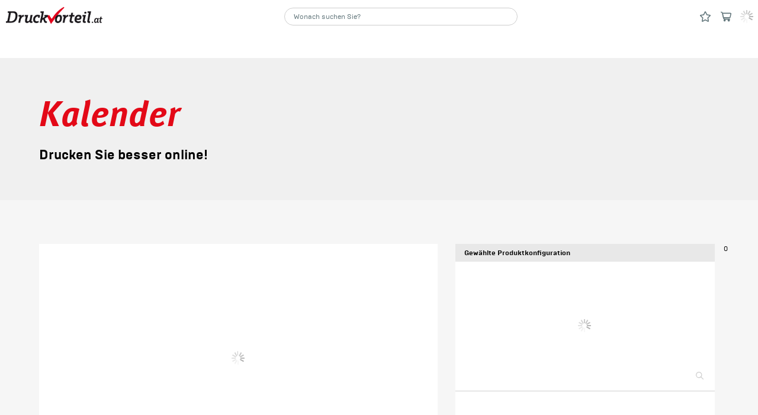

--- FILE ---
content_type: text/css
request_url: https://druckvorteil.at/api/_assets/custom.css
body_size: 2909
content:
/*orginal p24 color definition:
color-blue				#187ce0		Blue (Button)
color-blue--dark		#006eb4		Blue dark
color-blue--darker		#005a96		Blue darker (Mousover)
color-green				#1a9f00		Green
color-green--lighter	#8edc7f		Green lighter
color-green--light		#d7ffd2		Green light
color-red 				#ff3200		Red
color-red--dark			#dc3200		Red dark
color-red--darker		#c81e00		Red darker
color-red--lighter		#ff987f		Red lighter
color-red--light		#fff5f0		Red light
color-yellow 			#ffb000		Yellow
color-dimgrey			#64787d		Dimgrey (Header Text + Icon)
color-dimgrey--medium	#54676b		Dimgrey medium
color-dimgrey--dark		#455659		Dimgrey dark (Footer)
color-grey				#ababab		Grey
color-grey--medium		#cecece		Grey medium
color-grey--light		#e8e8e8		Grey light
color-grey--semi		#f0f0f0		Grey semi
color-grey--bg			#f6f6f6		Grey
color-white				#ffffff		White
color-white--semi		#fafafa		White semi
color-black				#000000		Black
color-black--semi		#1b1c1c		Black semi
color-black--matt		#282828		Black matt (Font)
*/
/* color-red muss meist mit color-blue ersetzt werden,
wenn es die Portalfarbe von p24 sein soll,
wie bei der Headline im Headerbanner!!!! */
body {
  color: #000000 !important;
  background-color: #ffffff !important; }

/*Header*/
.Logo_logo__T21r4,
.ProductDetailsPrint_logo__y1Lds {
  width: unset !important;
  max-width: 165px;
  object-fit: contain; }

.Header_innerWrapper__YG1bQ {
  background-color: #ffffff !important; }

.Header_headline__5BJya {
  visibility: hidden !important; }

.HeaderMenu_btnIcon__JrV9I:hover {
  color: #E30917 !important;
  fill: #E30917 !important; }

.AutoComplete_highlight__rnYju {
  color: #E30917 !important; }

.AutoComplete_listItem__jFve2:hover {
  color: #E30917 !important; }

.ProductMenu_categoryLink__TbCHj:hover {
  color: #E30917 !important;
  fill: #E30917 !important; }

.ProductMenu_product__bTbZy:hover {
  color: #E30917 !important;
  fill: #E30917 !important; }

.ProductMenu_btn__Y0UJk,
.ProductGroupsMenu_btn__ZWRkv {
  background-color: #E30917 !important;
  border-color: #E30917 !important;
  color: #ffffff !important; }
  .ProductMenu_btn__Y0UJk:hover,
  .ProductGroupsMenu_btn__ZWRkv:hover {
    background-color: #A1A1A1 !important;
    border-color: #A1A1A1 !important; }

.ProductGroupsMenu_product__GW3Dg:hover {
  color: #E30917 !important; }

.HeaderMenu_closeIcon__NjHoq {
  background-color: #E30917 !important; }

.HeaderMenu_counterButton__w98Wk {
  background-color: #E30917 !important; }

.ShoppingCartMini_counter__EceN0 {
  background-color: #E30917 !important; }

.WishListMini_optionIcon__wxP03:hover {
  color: #E30917 !important;
  fill: #E30917 !important; }

.Avatar_noImage__5s9QA {
  color: #ffffff !important;
  background-color: #E30917 !important; }

.CustomerMenu_link__OLJfU:hover {
  color: #E30917 !important; }

.UniversalInfoPage_imageResult__maN_k {
  color: #E30917 !important;
  fill: #E30917 !important; }

.IconLink_wrapperActive__RMLL9, .IconLink_wrapper__4x6kP:hover svg {
  color: #E30917 !important;
  fill: #E30917 !important; }

.PriceMatrix_tableCell__hiqBG:hover, .PriceMatrix_tableCell__hiqBG[data-selected] {
  box-shadow: inset 0 0 0 0.125rem #E30917 !important; }

.HeaderBanner_headline__9ptA4 {
  color: #E30917 !important; }

.TrustpilotSticky_wrapper__p4ov1 {
  background-color: #64787d !important; }

.backgroundTint {
  background-color: #f6f6f6 !important; }

.backgroundTintSmart {
  background-color: #ffffff !important; }
  @media only screen and (min-width: 768px) {
    .backgroundTintSmart {
      background-color: #f6f6f6 !important; } }
.CarouselIndicators_bgActive__EcZNy {
  background-color: #E30917 !important; }

.CarouselIndicators_carouselIndicatorItemActive__GnLog {
  background-color: #E30917 !important; }

.Carousel_defaultHeadline__e1X5E {
  color: #E30917 !important; }

.ProductCategory_itemHolder__z9rTg:hover {
  color: #ffffff !important;
  background-color: #455659 !important; }

.ProductLink_tile__b6i5r:hover {
  color: #E30917 !important; }

.ProductMenuSelector_productItem__3OoqQ:hover {
  color: #E30917 !important;
  fill: #E30917 !important; }

.SpecificHeader_wrapper__8osUD {
  background-color: #f0f0f0 !important; }

.SpecificHeaderPricingOptions_columnImgsWrapper__bueB4 {
  background-color: #ffffff !important; }

.SpecificHeaderPricingOptions_columnImgItem__coHte {
  border-right-color: #f0f0f0 !important; }
  @media only screen and (min-width: 501px) {
    .SpecificHeaderPricingOptions_columnImgItem__coHte {
      border-bottom-color: #f0f0f0 !important; } }
.GeneralCarousel_controller__d9sME {
  background-color: #ffffff !important;
  opacity: 0.9; }

.HeaderBanner_headline2__MOnfS {
  color: #E30917 !important; }

/*Footer*/
.Footer_wrapper__KAg3e {
  background-color: #455659 !important;
  color: #ffffff !important; }

.TutorialTip_wrapper__6wAMq {
  background-color: #E30917 !important;
  color: #ffffff !important; }

.TutorialTip_highlighted__gL1K_ {
  color: #ffffff !important;
  border-color: #ffffff !important; }

.TutorialTipPositions_left__1uNZq::after {
  background: #E30917 !important;
  width: 0.8125rem !important;
  height: 0.8125rem !important;
  border-radius: 0.1875rem !important;
  transform: rotate(45deg) translateY(-0.625rem) !important;
  right: 0.125rem !important; }

/*Calculation*/
.TooltipButton_toolTipIcon__DGOc2:hover {
  color: #E30917 !important;
  fill: #E30917 !important; }

.StickyFooter_expandBtn__L0H6w {
  background-color: #E30917 !important; }

.SimpleModal_wrapper__mtTM9 {
  color: #E30917 !important; }

/*Help*/
.HelpCenterContainer_abcButton__w3A8q {
  color: #E30917 !important;
  background-color: #ffffff !important;
  border-color: #E30917 !important; }

.HelpCenterContainer_abcButton__w3A8q:hover {
  color: #ffffff !important;
  background-color: #A1A1A1 !important;
  border-color: #A1A1A1 !important; }

.HelpCenterContainer_abcButtonActive__97d_V {
  color: #ffffff !important;
  background-color: #A1A1A1 !important;
  border-color: #A1A1A1 !important; }

.HelpCenterContainer_abcButtonInactive__egXup {
  color: #ababab !important;
  border-color: #ababab !important; }

.Search_highlight__oR3hN {
  color: #E30917 !important; }

.Search_listItem__Gnr9L:hover {
  color: #E30917 !important; }

/*customerCentre*/
.CardLinkList_icon__x1nHj {
  fill: #E30917 !important; }

.AddressBookList_btnIcon__PuTEK[active] {
  fill: #E30917 !important;
  color: #E30917 !important; }

/*myOrders*/
.rdp-nav .rdp-button:hover {
  color: #E30917 !important; }

.rdp-cell .rdp-day_selected {
  background-color: #E30917 !important; }

.rdp-cell .rdp-button:hover:not([disabled]):not(.rdp-day_selected):not(.rdp-nav_button) {
  background-color: #A1A1A1 !important;
  color: #ffffff !important; }

.OrderItem_mockupButton__q491y {
  color: #E30917 !important;
  border-color: #E30917 !important; }
  .OrderItem_mockupButton__q491y:hover {
    background-color: #A1A1A1 !important;
    border-color: #A1A1A1 !important; }
  .OrderItem_mockupButton__q491y:active {
    background-color: #A1A1A1 !important;
    border-color: #A1A1A1 !important; }

.EnlargeProductMockup_btnIcon__d5coZ:hover {
  fill: #E30917 !important; }

.Pagination_button__S_Pbv:hover {
  color: #E30917 !important;
  fill: #E30917 !important; }

.OrderItem_statusLinkText__ycO6E {
  color: #E30917 !important; }

.OrderItem_statusLinkIcon__NsUDi {
  fill: #E30917 !important;
  color: #E30917 !important; }

.Pagination_icon__i6aaI:hover {
  color: #E30917 !important;
  fill: #E30917 !important; }

/*shoppingCart*/
.ShoppingCartMini_optionIcon__U2RSJ:hover {
  color: #E30917 !important;
  fill: #E30917 !important; }

.ShoppingCartGeneral_toolTipIcon__AACmj:hover {
  color: #E30917 !important;
  fill: #E30917 !important; }

.OrderSummarySubmission_agbWrapper__yBY_m a:hover {
  color: #E30917 !important;
  fill: #E30917 !important; }

.AutoComplete_button__FFF5e {
  background-color: #E30917 !important;
  color: #ffffff !important; }

.Upload_selectFileLink__X7TLr {
  color: #E30917 !important;
  cursor: pointer; }

.OrderCompleted_imageResult__sDMkM {
  fill: #E30917 !important;
  color: #E30917 !important; }

.Upload_closeFactsheetButton__BXEg3,
.Upload_closeFactsheetButton__BXEg3:hover {
  background-color: #A1A1A1 !important;
  border-color: #A1A1A1 !important; }

.UploadedButtons_button__ovEbE {
  background-color: #E30917 !important; }

.UploadedButtons_button__ovEbE:hover {
  background-color: #A1A1A1 !important; }

.Upload_progressBar__t_7XV {
  background-color: #E30917 !important; }

.MiniCheckLayer_legendImgSollFormat__Dzl0u {
  border: 1px dashed #E30917 !important; }

.MiniCheckLayer_legendImgBleed__Pn1HR {
  border: 1px solid #E30917 !important; }

.ContextMenu_promptWrapperActive__5ZdgP {
  color: #E30917 !important; }

.SplitDeliveryFooters_infoBox__0QZqy {
  border: 1px solid #E30917 !important; }

.SplitDeliveryFooters_infoIcon__BQr2B {
  fill: #E30917 !important; }

.MockupBox_shareLinkWrapper__D5Zlw:hover svg {
  color: #E30917 !important;
  fill: #E30917 !important; }

.StartPageLayer_headline__1b4f5 {
  color: #E30917 !important; }

.StartPageLayer_subHeadline__5h9MQ {
  color: #E30917 !important; }

.Button_buttonPrimary__KxR1e {
  background-color: #E30917 !important;
  border-color: #E30917 !important; }
  .Button_buttonPrimary__KxR1e:hover, .Button_buttonPrimary__KxR1e:active {
    background-color: #A1A1A1 !important;
    border-color: #A1A1A1 !important; }
  .Button_buttonPrimary__KxR1e[disabled] {
    background-color: #ababab !important;
    border-color: #ababab !important; }

.Button_buttonSecondary__aDjdG {
  color: #E30917 !important;
  border-color: #E30917 !important; }
  .Button_buttonSecondary__aDjdG:hover, .Button_buttonSecondary__aDjdG:active {
    background-color: #A1A1A1 !important;
    border-color: #A1A1A1 !important;
    color: #ffffff !important; }
  .Button_buttonSecondary__aDjdG[disabled] {
    background-color: #ffffff !important;
    border-color: #ababab !important; }

.Button_buttonPrimaryNegative__4aqAy {
  color: #E30917 !important; }

.btn__norm {
  background-color: #e8e8e8 !important;
  color: #000000 !important;
  border: 0.125rem solid #e8e8e8 !important; }
  .btn__norm[data-active], .btn__norm:hover {
    background-color: #cecece !important;
    color: #000000 !important; }
  .btn__norm[data-inactive] {
    color: #ababab !important;
    background-color: #e8e8e8 !important; }

.btn__basic {
  background-color: #e8e8e8 !important;
  color: #000000 !important;
  border: 0.125rem solid #e8e8e8 !important; }
  .btn__basic[data-active], .btn__basic:hover {
    background-color: #cecece !important;
    color: #000000 !important; }
  .btn__basic[data-inactive] {
    color: #ababab !important;
    background-color: #e8e8e8 !important; }

.btn__marked {
  background-color: #E30917 !important;
  color: #ffffff !important;
  border: 0.125rem solid #E30917 !important; }
  .btn__marked[data-active], .btn__marked:hover {
    background-color: #A1A1A1 !important;
    color: #ffffff !important; }
  .btn__marked[data-inactive] {
    color: #ababab !important;
    background-color: #e8e8e8 !important; }

input[type="radio"]:checked + label::before, input[type="radio"]:checked:hover + label::before {
  background-color: #E30917 !important; }

.buttons__button:hover {
  border-color: #E30917 !important;
  color: #ffffff !important;
  background-color: #E30917 !important; }

.buttons__button__outlined {
  color: #E30917 !important;
  border-color: #E30917 !important; }
  .buttons__button__outlined:hover, .buttons__button__outlined:active {
    color: #ffffff !important;
    background-color: #A1A1A1 !important;
    border-color: #A1A1A1 !important; }
  .buttons__button__outlined[disabled] {
    color: #ffffff !important;
    background-color: #ababab !important;
    border-color: #ababab !important; }

.modal__layer_box h1 {
  color: #E30917 !important; }


--- FILE ---
content_type: image/svg+xml
request_url: https://druckvorteil.at/static/images/portals/no_sprite/corporate_corner-lightgrey.svg
body_size: 222
content:
<svg version="1.1" xmlns="http://www.w3.org/2000/svg" xmlns:xlink="http://www.w3.org/1999/xlink" x="0px" y="0px"
	 viewBox="0 0 769.6 495.6" style="enable-background:new 0 0 769.6 495.6;" xml:space="preserve">
<path fill="#f0f0f0" d="M659.8,383.8C723.5,265.2,760.9,134.3,769.6,0H0v471.4c69.9,16.1,141.5,24.2,213.3,24.2
	C374.8,495.6,526.8,455.2,659.8,383.8z"/>
</svg>
